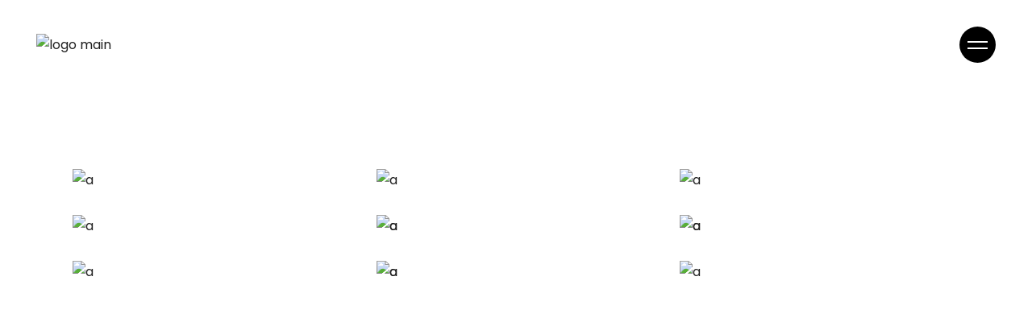

--- FILE ---
content_type: text/html; charset=UTF-8
request_url: https://flaviohugo.es/index.php/portfolio/gallery/
body_size: 13420
content:
<!DOCTYPE html>
<html lang="en-US">
<head>
	<meta charset="UTF-8">
	<meta name="viewport" content="width=device-width, initial-scale=1, user-scalable=yes">
	<link rel="profile" href="https://gmpg.org/xfn/11">

	<title>Gallery &#8211; Flavio Hugo</title>
<meta name='robots' content='max-image-preview:large' />
<link rel='dns-prefetch' href='//fonts.googleapis.com' />
<link rel='dns-prefetch' href='//s.w.org' />
<link rel="alternate" type="application/rss+xml" title="Flavio Hugo &raquo; Feed" href="https://flaviohugo.es/index.php/feed/" />
<link rel="alternate" type="application/rss+xml" title="Flavio Hugo &raquo; Comments Feed" href="https://flaviohugo.es/index.php/comments/feed/" />
		<!-- This site uses the Google Analytics by MonsterInsights plugin v8.1.0 - Using Analytics tracking - https://www.monsterinsights.com/ -->
		<!-- Note: MonsterInsights is not currently configured on this site. The site owner needs to authenticate with Google Analytics in the MonsterInsights settings panel. -->
					<!-- No UA code set -->
				<!-- / Google Analytics by MonsterInsights -->
				<script type="text/javascript">
			window._wpemojiSettings = {"baseUrl":"https:\/\/s.w.org\/images\/core\/emoji\/13.1.0\/72x72\/","ext":".png","svgUrl":"https:\/\/s.w.org\/images\/core\/emoji\/13.1.0\/svg\/","svgExt":".svg","source":{"concatemoji":"https:\/\/flaviohugo.es\/wp-includes\/js\/wp-emoji-release.min.js?ver=5.8.12"}};
			!function(e,a,t){var n,r,o,i=a.createElement("canvas"),p=i.getContext&&i.getContext("2d");function s(e,t){var a=String.fromCharCode;p.clearRect(0,0,i.width,i.height),p.fillText(a.apply(this,e),0,0);e=i.toDataURL();return p.clearRect(0,0,i.width,i.height),p.fillText(a.apply(this,t),0,0),e===i.toDataURL()}function c(e){var t=a.createElement("script");t.src=e,t.defer=t.type="text/javascript",a.getElementsByTagName("head")[0].appendChild(t)}for(o=Array("flag","emoji"),t.supports={everything:!0,everythingExceptFlag:!0},r=0;r<o.length;r++)t.supports[o[r]]=function(e){if(!p||!p.fillText)return!1;switch(p.textBaseline="top",p.font="600 32px Arial",e){case"flag":return s([127987,65039,8205,9895,65039],[127987,65039,8203,9895,65039])?!1:!s([55356,56826,55356,56819],[55356,56826,8203,55356,56819])&&!s([55356,57332,56128,56423,56128,56418,56128,56421,56128,56430,56128,56423,56128,56447],[55356,57332,8203,56128,56423,8203,56128,56418,8203,56128,56421,8203,56128,56430,8203,56128,56423,8203,56128,56447]);case"emoji":return!s([10084,65039,8205,55357,56613],[10084,65039,8203,55357,56613])}return!1}(o[r]),t.supports.everything=t.supports.everything&&t.supports[o[r]],"flag"!==o[r]&&(t.supports.everythingExceptFlag=t.supports.everythingExceptFlag&&t.supports[o[r]]);t.supports.everythingExceptFlag=t.supports.everythingExceptFlag&&!t.supports.flag,t.DOMReady=!1,t.readyCallback=function(){t.DOMReady=!0},t.supports.everything||(n=function(){t.readyCallback()},a.addEventListener?(a.addEventListener("DOMContentLoaded",n,!1),e.addEventListener("load",n,!1)):(e.attachEvent("onload",n),a.attachEvent("onreadystatechange",function(){"complete"===a.readyState&&t.readyCallback()})),(n=t.source||{}).concatemoji?c(n.concatemoji):n.wpemoji&&n.twemoji&&(c(n.twemoji),c(n.wpemoji)))}(window,document,window._wpemojiSettings);
		</script>
		<style type="text/css">
img.wp-smiley,
img.emoji {
	display: inline !important;
	border: none !important;
	box-shadow: none !important;
	height: 1em !important;
	width: 1em !important;
	margin: 0 .07em !important;
	vertical-align: -0.1em !important;
	background: none !important;
	padding: 0 !important;
}
</style>
	<link rel='stylesheet' id='litespeed-cache-dummy-css'  href='https://flaviohugo.es/wp-content/plugins/litespeed-cache/assets/css/litespeed-dummy.css?ver=5.8.12' type='text/css' media='all' />
<link rel='stylesheet' id='sb_instagram_styles-css'  href='https://flaviohugo.es/wp-content/plugins/instagram-feed/css/sbi-styles.min.css?ver=2.9.4' type='text/css' media='all' />
<link rel='stylesheet' id='layerslider-css'  href='https://flaviohugo.es/wp-content/plugins/LayerSlider/assets/static/layerslider/css/layerslider.css?ver=6.11.9' type='text/css' media='all' />
<link rel='stylesheet' id='dripicons-css'  href='https://flaviohugo.es/wp-content/plugins/lekker-core/inc/icons/dripicons/assets/css/dripicons.min.css?ver=5.8.12' type='text/css' media='all' />
<link rel='stylesheet' id='elegant-icons-css'  href='https://flaviohugo.es/wp-content/plugins/lekker-core/inc/icons/elegant-icons/assets/css/elegant-icons.min.css?ver=5.8.12' type='text/css' media='all' />
<link rel='stylesheet' id='font-awesome-css'  href='https://flaviohugo.es/wp-content/plugins/lekker-core/inc/icons/font-awesome/assets/css/all.min.css?ver=5.8.12' type='text/css' media='all' />
<link rel='stylesheet' id='ionicons-css'  href='https://flaviohugo.es/wp-content/plugins/lekker-core/inc/icons/ionicons/assets/css/ionicons.min.css?ver=5.8.12' type='text/css' media='all' />
<link rel='stylesheet' id='linea-icons-css'  href='https://flaviohugo.es/wp-content/plugins/lekker-core/inc/icons/linea-icons/assets/css/linea-icons.min.css?ver=5.8.12' type='text/css' media='all' />
<link rel='stylesheet' id='linear-icons-css'  href='https://flaviohugo.es/wp-content/plugins/lekker-core/inc/icons/linear-icons/assets/css/linear-icons.min.css?ver=5.8.12' type='text/css' media='all' />
<link rel='stylesheet' id='material-icons-css'  href='https://fonts.googleapis.com/icon?family=Material+Icons&#038;ver=5.8.12' type='text/css' media='all' />
<link rel='stylesheet' id='simple-line-icons-css'  href='https://flaviohugo.es/wp-content/plugins/lekker-core/inc/icons/simple-line-icons/assets/css/simple-line-icons.min.css?ver=5.8.12' type='text/css' media='all' />
<link rel='stylesheet' id='wp-block-library-css'  href='https://flaviohugo.es/wp-includes/css/dist/block-library/style.min.css?ver=5.8.12' type='text/css' media='all' />
<link rel='stylesheet' id='wc-blocks-vendors-style-css'  href='https://flaviohugo.es/wp-content/plugins/woocommerce/packages/woocommerce-blocks/build/wc-blocks-vendors-style.css?ver=5.9.1' type='text/css' media='all' />
<link rel='stylesheet' id='wc-blocks-style-css'  href='https://flaviohugo.es/wp-content/plugins/woocommerce/packages/woocommerce-blocks/build/wc-blocks-style.css?ver=5.9.1' type='text/css' media='all' />
<link rel='stylesheet' id='contact-form-7-css'  href='https://flaviohugo.es/wp-content/plugins/contact-form-7/includes/css/styles.css?ver=5.5.1' type='text/css' media='all' />
<link rel='stylesheet' id='ctf_styles-css'  href='https://flaviohugo.es/wp-content/plugins/custom-twitter-feeds/css/ctf-styles.min.css?ver=1.8.3' type='text/css' media='all' />
<style id='woocommerce-inline-inline-css' type='text/css'>
.woocommerce form .form-row .required { visibility: visible; }
</style>
<link rel='stylesheet' id='select2-css'  href='https://flaviohugo.es/wp-content/plugins/woocommerce/assets/css/select2.css?ver=5.8.1' type='text/css' media='all' />
<link rel='stylesheet' id='lekker-core-dashboard-style-css'  href='https://flaviohugo.es/wp-content/plugins/lekker-core/inc/core-dashboard/assets/css/core-dashboard.min.css?ver=5.8.12' type='text/css' media='all' />
<link rel='stylesheet' id='perfect-scrollbar-css'  href='https://flaviohugo.es/wp-content/plugins/lekker-core/assets/plugins/perfect-scrollbar/perfect-scrollbar.css?ver=5.8.12' type='text/css' media='all' />
<link rel='stylesheet' id='swiper-css'  href='https://flaviohugo.es/wp-content/themes/lekker/assets/plugins/swiper/swiper.min.css?ver=5.8.12' type='text/css' media='all' />
<link rel='stylesheet' id='lekker-main-css'  href='https://flaviohugo.es/wp-content/themes/lekker/assets/css/main.min.css?ver=5.8.12' type='text/css' media='all' />
<link rel='stylesheet' id='lekker-core-style-css'  href='https://flaviohugo.es/wp-content/plugins/lekker-core/assets/css/lekker-core.min.css?ver=5.8.12' type='text/css' media='all' />
<link rel='stylesheet' id='magnific-popup-css'  href='https://flaviohugo.es/wp-content/themes/lekker/assets/plugins/magnific-popup/magnific-popup.css?ver=5.8.12' type='text/css' media='all' />
<link rel='stylesheet' id='lekker-google-fonts-css'  href='https://fonts.googleapis.com/css?family=Poppins%3A300%2C400%2C500%2C600%2C700&#038;subset=latin-ext&#038;ver=1.0.0' type='text/css' media='all' />
<link rel='stylesheet' id='lekker-style-css'  href='https://flaviohugo.es/wp-content/themes/lekker/style.css?ver=5.8.12' type='text/css' media='all' />
<style id='lekker-style-inline-css' type='text/css'>
#qodef-page-inner { padding: 100px 0px;}@media only screen and (max-width: 1024px) { #qodef-page-inner { padding: 100px 0px;}}#qodef-side-area { background-color: #1f1f1f;}.qodef-page-title { background-color: #f7f7f7;}
</style>
<link rel='stylesheet' id='lekker-core-elementor-css'  href='https://flaviohugo.es/wp-content/plugins/lekker-core/inc/plugins/elementor/assets/css/elementor.min.css?ver=5.8.12' type='text/css' media='all' />
<link rel='stylesheet' id='elementor-icons-css'  href='https://flaviohugo.es/wp-content/plugins/elementor/assets/lib/eicons/css/elementor-icons.min.css?ver=5.13.0' type='text/css' media='all' />
<link rel='stylesheet' id='elementor-frontend-css'  href='https://flaviohugo.es/wp-content/plugins/elementor/assets/css/frontend.min.css?ver=3.4.6' type='text/css' media='all' />
<style id='elementor-frontend-inline-css' type='text/css'>
@font-face{font-family:eicons;src:url(https://flaviohugo.es/wp-content/plugins/elementor/assets/lib/eicons/fonts/eicons.eot?5.10.0);src:url(https://flaviohugo.es/wp-content/plugins/elementor/assets/lib/eicons/fonts/eicons.eot?5.10.0#iefix) format("embedded-opentype"),url(https://flaviohugo.es/wp-content/plugins/elementor/assets/lib/eicons/fonts/eicons.woff2?5.10.0) format("woff2"),url(https://flaviohugo.es/wp-content/plugins/elementor/assets/lib/eicons/fonts/eicons.woff?5.10.0) format("woff"),url(https://flaviohugo.es/wp-content/plugins/elementor/assets/lib/eicons/fonts/eicons.ttf?5.10.0) format("truetype"),url(https://flaviohugo.es/wp-content/plugins/elementor/assets/lib/eicons/fonts/eicons.svg?5.10.0#eicon) format("svg");font-weight:400;font-style:normal}
.elementor-kit-7{--e-global-color-primary:#6EC1E4;--e-global-color-secondary:#54595F;--e-global-color-text:#7A7A7A;--e-global-color-accent:#61CE70;--e-global-typography-primary-font-family:"Roboto";--e-global-typography-primary-font-weight:600;--e-global-typography-secondary-font-family:"Roboto Slab";--e-global-typography-secondary-font-weight:400;--e-global-typography-text-font-family:"Roboto";--e-global-typography-text-font-weight:400;--e-global-typography-accent-font-family:"Roboto";--e-global-typography-accent-font-weight:500;}.elementor-section.elementor-section-boxed > .elementor-container{max-width:1140px;}.elementor-widget:not(:last-child){margin-bottom:20px;}{}h1.entry-title{display:var(--page-title-display);}@media(max-width:1024px){.elementor-section.elementor-section-boxed > .elementor-container{max-width:1024px;}}@media(max-width:767px){.elementor-section.elementor-section-boxed > .elementor-container{max-width:767px;}}
.elementor-widget-heading .elementor-heading-title{color:var( --e-global-color-primary );font-family:var( --e-global-typography-primary-font-family ), Sans-serif;font-weight:var( --e-global-typography-primary-font-weight );}.elementor-widget-image .widget-image-caption{color:var( --e-global-color-text );font-family:var( --e-global-typography-text-font-family ), Sans-serif;font-weight:var( --e-global-typography-text-font-weight );}.elementor-widget-text-editor{color:var( --e-global-color-text );font-family:var( --e-global-typography-text-font-family ), Sans-serif;font-weight:var( --e-global-typography-text-font-weight );}.elementor-widget-text-editor.elementor-drop-cap-view-stacked .elementor-drop-cap{background-color:var( --e-global-color-primary );}.elementor-widget-text-editor.elementor-drop-cap-view-framed .elementor-drop-cap, .elementor-widget-text-editor.elementor-drop-cap-view-default .elementor-drop-cap{color:var( --e-global-color-primary );border-color:var( --e-global-color-primary );}.elementor-widget-button .elementor-button{font-family:var( --e-global-typography-accent-font-family ), Sans-serif;font-weight:var( --e-global-typography-accent-font-weight );background-color:var( --e-global-color-accent );}.elementor-widget-divider{--divider-color:var( --e-global-color-secondary );}.elementor-widget-divider .elementor-divider__text{color:var( --e-global-color-secondary );font-family:var( --e-global-typography-secondary-font-family ), Sans-serif;font-weight:var( --e-global-typography-secondary-font-weight );}.elementor-widget-divider.elementor-view-stacked .elementor-icon{background-color:var( --e-global-color-secondary );}.elementor-widget-divider.elementor-view-framed .elementor-icon, .elementor-widget-divider.elementor-view-default .elementor-icon{color:var( --e-global-color-secondary );border-color:var( --e-global-color-secondary );}.elementor-widget-divider.elementor-view-framed .elementor-icon, .elementor-widget-divider.elementor-view-default .elementor-icon svg{fill:var( --e-global-color-secondary );}.elementor-widget-image-box .elementor-image-box-title{color:var( --e-global-color-primary );font-family:var( --e-global-typography-primary-font-family ), Sans-serif;font-weight:var( --e-global-typography-primary-font-weight );}.elementor-widget-image-box .elementor-image-box-description{color:var( --e-global-color-text );font-family:var( --e-global-typography-text-font-family ), Sans-serif;font-weight:var( --e-global-typography-text-font-weight );}.elementor-widget-icon.elementor-view-stacked .elementor-icon{background-color:var( --e-global-color-primary );}.elementor-widget-icon.elementor-view-framed .elementor-icon, .elementor-widget-icon.elementor-view-default .elementor-icon{color:var( --e-global-color-primary );border-color:var( --e-global-color-primary );}.elementor-widget-icon.elementor-view-framed .elementor-icon, .elementor-widget-icon.elementor-view-default .elementor-icon svg{fill:var( --e-global-color-primary );}.elementor-widget-icon-box.elementor-view-stacked .elementor-icon{background-color:var( --e-global-color-primary );}.elementor-widget-icon-box.elementor-view-framed .elementor-icon, .elementor-widget-icon-box.elementor-view-default .elementor-icon{fill:var( --e-global-color-primary );color:var( --e-global-color-primary );border-color:var( --e-global-color-primary );}.elementor-widget-icon-box .elementor-icon-box-title{color:var( --e-global-color-primary );}.elementor-widget-icon-box .elementor-icon-box-title, .elementor-widget-icon-box .elementor-icon-box-title a{font-family:var( --e-global-typography-primary-font-family ), Sans-serif;font-weight:var( --e-global-typography-primary-font-weight );}.elementor-widget-icon-box .elementor-icon-box-description{color:var( --e-global-color-text );font-family:var( --e-global-typography-text-font-family ), Sans-serif;font-weight:var( --e-global-typography-text-font-weight );}.elementor-widget-star-rating .elementor-star-rating__title{color:var( --e-global-color-text );font-family:var( --e-global-typography-text-font-family ), Sans-serif;font-weight:var( --e-global-typography-text-font-weight );}.elementor-widget-image-gallery .gallery-item .gallery-caption{font-family:var( --e-global-typography-accent-font-family ), Sans-serif;font-weight:var( --e-global-typography-accent-font-weight );}.elementor-widget-icon-list .elementor-icon-list-item:not(:last-child):after{border-color:var( --e-global-color-text );}.elementor-widget-icon-list .elementor-icon-list-icon i{color:var( --e-global-color-primary );}.elementor-widget-icon-list .elementor-icon-list-icon svg{fill:var( --e-global-color-primary );}.elementor-widget-icon-list .elementor-icon-list-text{color:var( --e-global-color-secondary );}.elementor-widget-icon-list .elementor-icon-list-item > .elementor-icon-list-text, .elementor-widget-icon-list .elementor-icon-list-item > a{font-family:var( --e-global-typography-text-font-family ), Sans-serif;font-weight:var( --e-global-typography-text-font-weight );}.elementor-widget-counter .elementor-counter-number-wrapper{color:var( --e-global-color-primary );font-family:var( --e-global-typography-primary-font-family ), Sans-serif;font-weight:var( --e-global-typography-primary-font-weight );}.elementor-widget-counter .elementor-counter-title{color:var( --e-global-color-secondary );font-family:var( --e-global-typography-secondary-font-family ), Sans-serif;font-weight:var( --e-global-typography-secondary-font-weight );}.elementor-widget-progress .elementor-progress-wrapper .elementor-progress-bar{background-color:var( --e-global-color-primary );}.elementor-widget-progress .elementor-title{color:var( --e-global-color-primary );font-family:var( --e-global-typography-text-font-family ), Sans-serif;font-weight:var( --e-global-typography-text-font-weight );}.elementor-widget-testimonial .elementor-testimonial-content{color:var( --e-global-color-text );font-family:var( --e-global-typography-text-font-family ), Sans-serif;font-weight:var( --e-global-typography-text-font-weight );}.elementor-widget-testimonial .elementor-testimonial-name{color:var( --e-global-color-primary );font-family:var( --e-global-typography-primary-font-family ), Sans-serif;font-weight:var( --e-global-typography-primary-font-weight );}.elementor-widget-testimonial .elementor-testimonial-job{color:var( --e-global-color-secondary );font-family:var( --e-global-typography-secondary-font-family ), Sans-serif;font-weight:var( --e-global-typography-secondary-font-weight );}.elementor-widget-tabs .elementor-tab-title, .elementor-widget-tabs .elementor-tab-title a{color:var( --e-global-color-primary );}.elementor-widget-tabs .elementor-tab-title.elementor-active,
					 .elementor-widget-tabs .elementor-tab-title.elementor-active a{color:var( --e-global-color-accent );}.elementor-widget-tabs .elementor-tab-title{font-family:var( --e-global-typography-primary-font-family ), Sans-serif;font-weight:var( --e-global-typography-primary-font-weight );}.elementor-widget-tabs .elementor-tab-content{color:var( --e-global-color-text );font-family:var( --e-global-typography-text-font-family ), Sans-serif;font-weight:var( --e-global-typography-text-font-weight );}.elementor-widget-accordion .elementor-accordion-icon, .elementor-widget-accordion .elementor-accordion-title{color:var( --e-global-color-primary );}.elementor-widget-accordion .elementor-accordion-icon svg{fill:var( --e-global-color-primary );}.elementor-widget-accordion .elementor-active .elementor-accordion-icon, .elementor-widget-accordion .elementor-active .elementor-accordion-title{color:var( --e-global-color-accent );}.elementor-widget-accordion .elementor-active .elementor-accordion-icon svg{fill:var( --e-global-color-accent );}.elementor-widget-accordion .elementor-accordion-title{font-family:var( --e-global-typography-primary-font-family ), Sans-serif;font-weight:var( --e-global-typography-primary-font-weight );}.elementor-widget-accordion .elementor-tab-content{color:var( --e-global-color-text );font-family:var( --e-global-typography-text-font-family ), Sans-serif;font-weight:var( --e-global-typography-text-font-weight );}.elementor-widget-toggle .elementor-toggle-title, .elementor-widget-toggle .elementor-toggle-icon{color:var( --e-global-color-primary );}.elementor-widget-toggle .elementor-toggle-icon svg{fill:var( --e-global-color-primary );}.elementor-widget-toggle .elementor-tab-title.elementor-active a, .elementor-widget-toggle .elementor-tab-title.elementor-active .elementor-toggle-icon{color:var( --e-global-color-accent );}.elementor-widget-toggle .elementor-toggle-title{font-family:var( --e-global-typography-primary-font-family ), Sans-serif;font-weight:var( --e-global-typography-primary-font-weight );}.elementor-widget-toggle .elementor-tab-content{color:var( --e-global-color-text );font-family:var( --e-global-typography-text-font-family ), Sans-serif;font-weight:var( --e-global-typography-text-font-weight );}.elementor-widget-alert .elementor-alert-title{font-family:var( --e-global-typography-primary-font-family ), Sans-serif;font-weight:var( --e-global-typography-primary-font-weight );}.elementor-widget-alert .elementor-alert-description{font-family:var( --e-global-typography-text-font-family ), Sans-serif;font-weight:var( --e-global-typography-text-font-weight );}.elementor-widget-text-path{font-family:var( --e-global-typography-text-font-family ), Sans-serif;font-weight:var( --e-global-typography-text-font-weight );}
.elementor-2523 .elementor-element.elementor-element-0318a02 > .elementor-element-populated{padding:0px 0px 0px 0px;}
</style>
<link rel='stylesheet' id='font-awesome-5-all-css'  href='https://flaviohugo.es/wp-content/plugins/elementor/assets/lib/font-awesome/css/all.min.css?ver=3.4.6' type='text/css' media='all' />
<link rel='stylesheet' id='font-awesome-4-shim-css'  href='https://flaviohugo.es/wp-content/plugins/elementor/assets/lib/font-awesome/css/v4-shims.min.css?ver=3.4.6' type='text/css' media='all' />
<link rel='stylesheet' id='vcv:assets:front:style-css'  href='https://flaviohugo.es/wp-content/plugins/visualcomposer/public/dist/front.bundle.css?ver=40.0' type='text/css' media='all' />
<link rel='stylesheet' id='google-fonts-1-css'  href='https://fonts.googleapis.com/css?family=Roboto%3A100%2C100italic%2C200%2C200italic%2C300%2C300italic%2C400%2C400italic%2C500%2C500italic%2C600%2C600italic%2C700%2C700italic%2C800%2C800italic%2C900%2C900italic%7CRoboto+Slab%3A100%2C100italic%2C200%2C200italic%2C300%2C300italic%2C400%2C400italic%2C500%2C500italic%2C600%2C600italic%2C700%2C700italic%2C800%2C800italic%2C900%2C900italic&#038;display=auto&#038;ver=5.8.12' type='text/css' media='all' />
<script type='text/javascript' src='https://flaviohugo.es/wp-includes/js/jquery/jquery.min.js?ver=3.6.0' id='jquery-core-js'></script>
<script type='text/javascript' src='https://flaviohugo.es/wp-includes/js/jquery/jquery-migrate.min.js?ver=3.3.2' id='jquery-migrate-js'></script>
<script type='text/javascript' id='layerslider-utils-js-extra'>
/* <![CDATA[ */
var LS_Meta = {"v":"6.11.9","fixGSAP":"1"};
/* ]]> */
</script>
<script type='text/javascript' src='https://flaviohugo.es/wp-content/plugins/LayerSlider/assets/static/layerslider/js/layerslider.utils.js?ver=6.11.9' id='layerslider-utils-js'></script>
<script type='text/javascript' src='https://flaviohugo.es/wp-content/plugins/LayerSlider/assets/static/layerslider/js/layerslider.kreaturamedia.jquery.js?ver=6.11.9' id='layerslider-js'></script>
<script type='text/javascript' src='https://flaviohugo.es/wp-content/plugins/LayerSlider/assets/static/layerslider/js/layerslider.transitions.js?ver=6.11.9' id='layerslider-transitions-js'></script>
<script type='text/javascript' src='https://flaviohugo.es/wp-content/plugins/elementor/assets/lib/font-awesome/js/v4-shims.min.js?ver=3.4.6' id='font-awesome-4-shim-js'></script>
<meta name="generator" content="Powered by LayerSlider 6.11.9 - Multi-Purpose, Responsive, Parallax, Mobile-Friendly Slider Plugin for WordPress." />
<!-- LayerSlider updates and docs at: https://layerslider.kreaturamedia.com -->
<link rel="https://api.w.org/" href="https://flaviohugo.es/index.php/wp-json/" /><link rel="alternate" type="application/json" href="https://flaviohugo.es/index.php/wp-json/wp/v2/pages/2523" /><link rel="EditURI" type="application/rsd+xml" title="RSD" href="https://flaviohugo.es/xmlrpc.php?rsd" />
<link rel="wlwmanifest" type="application/wlwmanifest+xml" href="https://flaviohugo.es/wp-includes/wlwmanifest.xml" /> 
<meta name="generator" content="WordPress 5.8.12" />
<meta name="generator" content="WooCommerce 5.8.1" />
<link rel="canonical" href="https://flaviohugo.es/index.php/portfolio/gallery/" />
<link rel='shortlink' href='https://flaviohugo.es/?p=2523' />
<link rel="alternate" type="application/json+oembed" href="https://flaviohugo.es/index.php/wp-json/oembed/1.0/embed?url=https%3A%2F%2Fflaviohugo.es%2Findex.php%2Fportfolio%2Fgallery%2F" />
<link rel="alternate" type="text/xml+oembed" href="https://flaviohugo.es/index.php/wp-json/oembed/1.0/embed?url=https%3A%2F%2Fflaviohugo.es%2Findex.php%2Fportfolio%2Fgallery%2F&#038;format=xml" />
<noscript><style>.vce-row-container .vcv-lozad {display: none}</style></noscript><meta name="generator" content="Powered by Visual Composer Website Builder - fast and easy-to-use drag and drop visual editor for WordPress."/>	<noscript><style>.woocommerce-product-gallery{ opacity: 1 !important; }</style></noscript>
	<meta name="generator" content="Powered by Slider Revolution 6.6.8 - responsive, Mobile-Friendly Slider Plugin for WordPress with comfortable drag and drop interface." />
<link rel="icon" href="https://flaviohugo.es/wp-content/uploads/2023/11/cropped-cropped-logo-negativo-32x32.png" sizes="32x32" />
<link rel="icon" href="https://flaviohugo.es/wp-content/uploads/2023/11/cropped-cropped-logo-negativo-192x192.png" sizes="192x192" />
<link rel="apple-touch-icon" href="https://flaviohugo.es/wp-content/uploads/2023/11/cropped-cropped-logo-negativo-180x180.png" />
<meta name="msapplication-TileImage" content="https://flaviohugo.es/wp-content/uploads/2023/11/cropped-cropped-logo-negativo-270x270.png" />
<script>function setREVStartSize(e){
			//window.requestAnimationFrame(function() {
				window.RSIW = window.RSIW===undefined ? window.innerWidth : window.RSIW;
				window.RSIH = window.RSIH===undefined ? window.innerHeight : window.RSIH;
				try {
					var pw = document.getElementById(e.c).parentNode.offsetWidth,
						newh;
					pw = pw===0 || isNaN(pw) || (e.l=="fullwidth" || e.layout=="fullwidth") ? window.RSIW : pw;
					e.tabw = e.tabw===undefined ? 0 : parseInt(e.tabw);
					e.thumbw = e.thumbw===undefined ? 0 : parseInt(e.thumbw);
					e.tabh = e.tabh===undefined ? 0 : parseInt(e.tabh);
					e.thumbh = e.thumbh===undefined ? 0 : parseInt(e.thumbh);
					e.tabhide = e.tabhide===undefined ? 0 : parseInt(e.tabhide);
					e.thumbhide = e.thumbhide===undefined ? 0 : parseInt(e.thumbhide);
					e.mh = e.mh===undefined || e.mh=="" || e.mh==="auto" ? 0 : parseInt(e.mh,0);
					if(e.layout==="fullscreen" || e.l==="fullscreen")
						newh = Math.max(e.mh,window.RSIH);
					else{
						e.gw = Array.isArray(e.gw) ? e.gw : [e.gw];
						for (var i in e.rl) if (e.gw[i]===undefined || e.gw[i]===0) e.gw[i] = e.gw[i-1];
						e.gh = e.el===undefined || e.el==="" || (Array.isArray(e.el) && e.el.length==0)? e.gh : e.el;
						e.gh = Array.isArray(e.gh) ? e.gh : [e.gh];
						for (var i in e.rl) if (e.gh[i]===undefined || e.gh[i]===0) e.gh[i] = e.gh[i-1];
											
						var nl = new Array(e.rl.length),
							ix = 0,
							sl;
						e.tabw = e.tabhide>=pw ? 0 : e.tabw;
						e.thumbw = e.thumbhide>=pw ? 0 : e.thumbw;
						e.tabh = e.tabhide>=pw ? 0 : e.tabh;
						e.thumbh = e.thumbhide>=pw ? 0 : e.thumbh;
						for (var i in e.rl) nl[i] = e.rl[i]<window.RSIW ? 0 : e.rl[i];
						sl = nl[0];
						for (var i in nl) if (sl>nl[i] && nl[i]>0) { sl = nl[i]; ix=i;}
						var m = pw>(e.gw[ix]+e.tabw+e.thumbw) ? 1 : (pw-(e.tabw+e.thumbw)) / (e.gw[ix]);
						newh =  (e.gh[ix] * m) + (e.tabh + e.thumbh);
					}
					var el = document.getElementById(e.c);
					if (el!==null && el) el.style.height = newh+"px";
					el = document.getElementById(e.c+"_wrapper");
					if (el!==null && el) {
						el.style.height = newh+"px";
						el.style.display = "block";
					}
				} catch(e){
					console.log("Failure at Presize of Slider:" + e)
				}
			//});
		  };</script>
		<style type="text/css" id="wp-custom-css">
			/* Ocultar el encabezado */
header {
    display: none;
}		</style>
		</head>
<body class="page-template page-template-page-full-width page-template-page-full-width-php page page-id-2523 page-child parent-pageid-2465 wp-custom-logo theme-lekker qode-framework-1.1.3 vcwb woocommerce-no-js qodef-back-to-top--enabled  qodef-content-grid-1300 qodef-header--standard qodef-header-appearance--none qodef-mobile-header--standard qodef-drop-down-second--full-width qodef-drop-down-second--animate-height lekker-core-1.0.1 lekker-1.1 qodef-header-standard--right qodef-search--covers-header elementor-default elementor-kit-7 elementor-page elementor-page-2523" itemscope itemtype="https://schema.org/WebPage">
		<div id="qodef-page-wrapper" class="">
		<header id="qodef-page-header">
		<div id="qodef-page-header-inner" >
		<a itemprop="url" class="qodef-header-logo-link qodef-height--set" href="https://flaviohugo.es/" style="height:200px" rel="home">
	<img width="512" height="512" src="https://flaviohugo.es/wp-content/uploads/2023/11/cropped-cropped-logo-negativo.png" class="qodef-header-logo-image qodef--main" alt="logo main" loading="lazy" />	<img width="512" height="512" src="https://flaviohugo.es/wp-content/uploads/2023/11/cropped-cropped-logo-negativo.png" class="qodef-header-logo-image qodef--dark" alt="logo dark" loading="lazy" />	<img width="400" height="400" src="https://flaviohugo.es/wp-content/uploads/2023/11/logo-negativo2.png" class="qodef-header-logo-image qodef--light" alt="logo light" loading="lazy" /></a>	<nav class="qodef-header-navigation" role="navigation" aria-label="Top Menu">
			</nav>
	<div class="qodef-widget-holder">
		<div id="lekker_core_side_area_opener-2" class="widget widget_lekker_core_side_area_opener qodef-header-widget-area-one" data-area="header-widget-one"><a href="javascript:void(0)"  class="qodef-opener-icon qodef-m qodef-source--predefined qodef-side-area-opener" style="color: #1f1f1f;;margin: 0 0 0 13px" >
	<span class="qodef-m-icon qodef--open">
		<span class="qodef-m-lines"><span class="qodef-m-line qodef--1"></span><span class="qodef-m-line qodef--2"></span></span>	</span>
		</a></div>	</div>
	</div>
	</header><header id="qodef-page-mobile-header">
		<div id="qodef-page-mobile-header-inner">
		<div class="qodef-page-mobile-header-logo-opener">
    <a itemprop="url" class="qodef-mobile-header-logo-link" href="https://flaviohugo.es/" style="height:200px" rel="home">
	<img width="512" height="512" src="https://flaviohugo.es/wp-content/uploads/2023/11/cropped-cropped-logo-negativo.png" class="qodef-header-logo-image qodef--main" alt="logo main" loading="lazy" />	<img width="400" height="400" src="https://flaviohugo.es/wp-content/uploads/2023/11/logo-negativo2.png" class="qodef-header-logo-image qodef--dark" alt="logo dark" loading="lazy" /><img width="400" height="400" src="https://flaviohugo.es/wp-content/uploads/2023/11/logo-negativo2.png" class="qodef-header-logo-image qodef--light" alt="logo light" loading="lazy" /></a><a class="qodef-mobile-header-opener" href="#">
	<span class="qodef-m-lines">
		<span class="qodef-m-line qodef--1"></span>
		<span class="qodef-m-line qodef--2"></span>
	</span>
</a></div>
	<nav class="qodef-mobile-header-navigation" role="navigation" aria-label="Mobile Menu">
			</nav>
	</div>
	</header>		<div id="qodef-page-outer">
						<div id="qodef-page-inner" class="qodef-content-full-width"><main id="qodef-page-content" class="qodef-grid qodef-layout--template ">
	<div class="qodef-grid-inner clear">
		<div class="qodef-grid-item qodef-page-content-section qodef-col--12">
			<div data-elementor-type="wp-page" data-elementor-id="2523" class="elementor elementor-2523" data-elementor-settings="[]">
							<div class="elementor-section-wrap">
							<section class="elementor-section elementor-top-section elementor-element elementor-element-1970269 elementor-section-full_width qodef-elementor-content-grid elementor-section-height-default elementor-section-height-default" data-id="1970269" data-element_type="section">
						<div class="elementor-container elementor-column-gap-default">
					<div class="elementor-column elementor-col-100 elementor-top-column elementor-element elementor-element-0318a02" data-id="0318a02" data-element_type="column">
			<div class="elementor-widget-wrap elementor-element-populated">
								<div class="elementor-element elementor-element-91db233 elementor-widget elementor-widget-lekker_core_portfolio_list" data-id="91db233" data-element_type="widget" data-widget_type="lekker_core_portfolio_list.default">
				<div class="elementor-widget-container">
			<div class="qodef-shortcode qodef-m  qodef-portfolio-list qodef-item-layout--image-only  qodef-predefined-filter--no qodef-grid qodef-layout--columns  qodef-gutter--normal qodef-col-num--3   qodef-item-layout--image-only qodef--no-bottom-space qodef-pagination--off qodef-responsive--predefined" data-options="{&quot;plugin&quot;:&quot;lekker_core&quot;,&quot;module&quot;:&quot;post-types\/portfolio\/shortcodes&quot;,&quot;shortcode&quot;:&quot;portfolio-list&quot;,&quot;post_type&quot;:&quot;portfolio-item&quot;,&quot;next_page&quot;:&quot;2&quot;,&quot;max_pages_num&quot;:5,&quot;predefined_filter&quot;:&quot;no&quot;,&quot;behavior&quot;:&quot;columns&quot;,&quot;images_proportion&quot;:&quot;full&quot;,&quot;columns&quot;:&quot;3&quot;,&quot;columns_responsive&quot;:&quot;predefined&quot;,&quot;columns_1440&quot;:&quot;3&quot;,&quot;columns_1366&quot;:&quot;3&quot;,&quot;columns_1024&quot;:&quot;3&quot;,&quot;columns_768&quot;:&quot;3&quot;,&quot;columns_680&quot;:&quot;3&quot;,&quot;columns_480&quot;:&quot;3&quot;,&quot;space&quot;:&quot;normal&quot;,&quot;posts_per_page&quot;:&quot;9&quot;,&quot;orderby&quot;:&quot;date&quot;,&quot;order&quot;:&quot;ASC&quot;,&quot;additional_params&quot;:&quot;tax&quot;,&quot;tax&quot;:&quot;portfolio-category&quot;,&quot;tax_slug&quot;:&quot;vertical&quot;,&quot;layout&quot;:&quot;image-only&quot;,&quot;hover_animation_info-follow&quot;:&quot;follow&quot;,&quot;hover_animation_info-on-hover&quot;:&quot;direction-aware&quot;,&quot;title_tag&quot;:&quot;h4&quot;,&quot;custom_padding&quot;:&quot;yes&quot;,&quot;pagination_type&quot;:&quot;no-pagination&quot;,&quot;object_class_name&quot;:&quot;LekkerCorePortfolioListShortcode&quot;,&quot;taxonomy_filter&quot;:&quot;portfolio-category&quot;,&quot;additional_query_args&quot;:{&quot;tax_query&quot;:[{&quot;taxonomy&quot;:&quot;portfolio-category&quot;,&quot;field&quot;:&quot;slug&quot;,&quot;terms&quot;:&quot;vertical&quot;}]},&quot;space_value&quot;:15}">
		<div class="qodef-grid-inner clear">
		<article class="qodef-e qodef-grid-item qodef-item--full  post-1323 portfolio-item type-portfolio-item status-publish has-post-thumbnail hentry portfolio-category-vertical portfolio-tag-art portfolio-tag-illustration">
	<div class="qodef-e-inner" style="padding: ">
		<div class="qodef-e-image">
				<div class="qodef-e-media-image">
		<a itemprop="url" href="https://flaviohugo.es/index.php/portfolio-item/fronted-process/">
			<img width="600" height="600" src="https://flaviohugo.es/wp-content/uploads/2020/04/h6-port-img-1.jpg" class="attachment-full size-full wp-post-image" alt="a" loading="lazy" srcset="https://flaviohugo.es/wp-content/uploads/2020/04/h6-port-img-1.jpg 600w, https://flaviohugo.es/wp-content/uploads/2020/04/h6-port-img-1-300x300.jpg 300w, https://flaviohugo.es/wp-content/uploads/2020/04/h6-port-img-1-100x100.jpg 100w, https://flaviohugo.es/wp-content/uploads/2020/04/h6-port-img-1-150x150.jpg 150w" sizes="(max-width: 600px) 100vw, 600px" />			
							<div class="qodef-e-media-image-hover">
					<img width="600" height="600" src="https://flaviohugo.es/wp-content/uploads/2020/04/h6-port-img-1-hover.jpg" class="attachment-full size-full" alt="" loading="lazy" srcset="https://flaviohugo.es/wp-content/uploads/2020/04/h6-port-img-1-hover.jpg 600w, https://flaviohugo.es/wp-content/uploads/2020/04/h6-port-img-1-hover-300x300.jpg 300w, https://flaviohugo.es/wp-content/uploads/2020/04/h6-port-img-1-hover-100x100.jpg 100w, https://flaviohugo.es/wp-content/uploads/2020/04/h6-port-img-1-hover-150x150.jpg 150w" sizes="(max-width: 600px) 100vw, 600px" />				</div>
					</a>
	</div>
		</div>
	</div>
</article><article class="qodef-e qodef-grid-item qodef-item--full  post-1325 portfolio-item type-portfolio-item status-publish has-post-thumbnail hentry portfolio-category-vertical portfolio-tag-art portfolio-tag-illustration">
	<div class="qodef-e-inner" style="padding: ">
		<div class="qodef-e-image">
				<div class="qodef-e-media-image">
		<a itemprop="url" href="https://flaviohugo.es/index.php/portfolio-item/business-case/">
			<img width="600" height="600" src="https://flaviohugo.es/wp-content/uploads/2020/04/h6-port-img-2.jpg" class="attachment-full size-full wp-post-image" alt="a" loading="lazy" srcset="https://flaviohugo.es/wp-content/uploads/2020/04/h6-port-img-2.jpg 600w, https://flaviohugo.es/wp-content/uploads/2020/04/h6-port-img-2-300x300.jpg 300w, https://flaviohugo.es/wp-content/uploads/2020/04/h6-port-img-2-100x100.jpg 100w, https://flaviohugo.es/wp-content/uploads/2020/04/h6-port-img-2-150x150.jpg 150w" sizes="(max-width: 600px) 100vw, 600px" />			
							<div class="qodef-e-media-image-hover">
					<img width="600" height="600" src="https://flaviohugo.es/wp-content/uploads/2020/04/h6-port-img-2-hover.jpg" class="attachment-full size-full" alt="" loading="lazy" srcset="https://flaviohugo.es/wp-content/uploads/2020/04/h6-port-img-2-hover.jpg 600w, https://flaviohugo.es/wp-content/uploads/2020/04/h6-port-img-2-hover-300x300.jpg 300w, https://flaviohugo.es/wp-content/uploads/2020/04/h6-port-img-2-hover-100x100.jpg 100w, https://flaviohugo.es/wp-content/uploads/2020/04/h6-port-img-2-hover-150x150.jpg 150w" sizes="(max-width: 600px) 100vw, 600px" />				</div>
					</a>
	</div>
		</div>
	</div>
</article><article class="qodef-e qodef-grid-item qodef-item--full  post-1324 portfolio-item type-portfolio-item status-publish has-post-thumbnail hentry portfolio-category-vertical portfolio-tag-art portfolio-tag-illustration">
	<div class="qodef-e-inner" style="padding: ">
		<div class="qodef-e-image">
				<div class="qodef-e-media-image">
		<a itemprop="url" href="https://flaviohugo.es/index.php/portfolio-item/information-design/">
			<img width="600" height="600" src="https://flaviohugo.es/wp-content/uploads/2020/04/h6-port-img-3.jpg" class="attachment-full size-full wp-post-image" alt="a" loading="lazy" srcset="https://flaviohugo.es/wp-content/uploads/2020/04/h6-port-img-3.jpg 600w, https://flaviohugo.es/wp-content/uploads/2020/04/h6-port-img-3-300x300.jpg 300w, https://flaviohugo.es/wp-content/uploads/2020/04/h6-port-img-3-100x100.jpg 100w, https://flaviohugo.es/wp-content/uploads/2020/04/h6-port-img-3-150x150.jpg 150w" sizes="(max-width: 600px) 100vw, 600px" />			
							<div class="qodef-e-media-image-hover">
					<img width="600" height="600" src="https://flaviohugo.es/wp-content/uploads/2020/04/h6-port-img-3-hover.jpg" class="attachment-full size-full" alt="" loading="lazy" srcset="https://flaviohugo.es/wp-content/uploads/2020/04/h6-port-img-3-hover.jpg 600w, https://flaviohugo.es/wp-content/uploads/2020/04/h6-port-img-3-hover-300x300.jpg 300w, https://flaviohugo.es/wp-content/uploads/2020/04/h6-port-img-3-hover-100x100.jpg 100w, https://flaviohugo.es/wp-content/uploads/2020/04/h6-port-img-3-hover-150x150.jpg 150w" sizes="(max-width: 600px) 100vw, 600px" />				</div>
					</a>
	</div>
		</div>
	</div>
</article><article class="qodef-e qodef-grid-item qodef-item--full  post-1384 portfolio-item type-portfolio-item status-publish has-post-thumbnail hentry portfolio-category-vertical portfolio-tag-art portfolio-tag-illustration">
	<div class="qodef-e-inner" style="padding: ">
		<div class="qodef-e-image">
				<div class="qodef-e-media-image">
		<a itemprop="url" href="https://flaviohugo.es/index.php/portfolio-item/usability-engineering/">
			<img width="600" height="600" src="https://flaviohugo.es/wp-content/uploads/2020/04/h6-port-img-4.jpg" class="attachment-full size-full wp-post-image" alt="a" loading="lazy" srcset="https://flaviohugo.es/wp-content/uploads/2020/04/h6-port-img-4.jpg 600w, https://flaviohugo.es/wp-content/uploads/2020/04/h6-port-img-4-300x300.jpg 300w, https://flaviohugo.es/wp-content/uploads/2020/04/h6-port-img-4-100x100.jpg 100w, https://flaviohugo.es/wp-content/uploads/2020/04/h6-port-img-4-150x150.jpg 150w" sizes="(max-width: 600px) 100vw, 600px" />			
							<div class="qodef-e-media-image-hover">
					<img width="600" height="600" src="https://flaviohugo.es/wp-content/uploads/2020/04/h6-port-img-4-hover.jpg" class="attachment-full size-full" alt="" loading="lazy" srcset="https://flaviohugo.es/wp-content/uploads/2020/04/h6-port-img-4-hover.jpg 600w, https://flaviohugo.es/wp-content/uploads/2020/04/h6-port-img-4-hover-300x300.jpg 300w, https://flaviohugo.es/wp-content/uploads/2020/04/h6-port-img-4-hover-100x100.jpg 100w, https://flaviohugo.es/wp-content/uploads/2020/04/h6-port-img-4-hover-150x150.jpg 150w" sizes="(max-width: 600px) 100vw, 600px" />				</div>
					</a>
	</div>
		</div>
	</div>
</article><article class="qodef-e qodef-grid-item qodef-item--full  post-1385 portfolio-item type-portfolio-item status-publish has-post-thumbnail hentry portfolio-category-posters portfolio-category-vertical portfolio-tag-art portfolio-tag-illustration">
	<div class="qodef-e-inner" style="padding: ">
		<div class="qodef-e-image">
				<div class="qodef-e-media-image">
		<a itemprop="url" href="https://flaviohugo.es/index.php/portfolio-item/the-language-of-designs/">
			<img width="600" height="600" src="https://flaviohugo.es/wp-content/uploads/2020/04/h6-port-img-5.jpg" class="attachment-full size-full wp-post-image" alt="a" loading="lazy" srcset="https://flaviohugo.es/wp-content/uploads/2020/04/h6-port-img-5.jpg 600w, https://flaviohugo.es/wp-content/uploads/2020/04/h6-port-img-5-300x300.jpg 300w, https://flaviohugo.es/wp-content/uploads/2020/04/h6-port-img-5-100x100.jpg 100w, https://flaviohugo.es/wp-content/uploads/2020/04/h6-port-img-5-150x150.jpg 150w" sizes="(max-width: 600px) 100vw, 600px" />			
							<div class="qodef-e-media-image-hover">
					<img width="600" height="600" src="https://flaviohugo.es/wp-content/uploads/2020/04/h6-port-img-5-hover.jpg" class="attachment-full size-full" alt="a" loading="lazy" srcset="https://flaviohugo.es/wp-content/uploads/2020/04/h6-port-img-5-hover.jpg 600w, https://flaviohugo.es/wp-content/uploads/2020/04/h6-port-img-5-hover-300x300.jpg 300w, https://flaviohugo.es/wp-content/uploads/2020/04/h6-port-img-5-hover-100x100.jpg 100w, https://flaviohugo.es/wp-content/uploads/2020/04/h6-port-img-5-hover-150x150.jpg 150w" sizes="(max-width: 600px) 100vw, 600px" />				</div>
					</a>
	</div>
		</div>
	</div>
</article><article class="qodef-e qodef-grid-item qodef-item--full  post-1387 portfolio-item type-portfolio-item status-publish has-post-thumbnail hentry portfolio-category-logos portfolio-category-vertical portfolio-tag-art portfolio-tag-illustration">
	<div class="qodef-e-inner" style="padding: ">
		<div class="qodef-e-image">
				<div class="qodef-e-media-image">
		<a itemprop="url" href="https://flaviohugo.es/index.php/portfolio-item/marketing-basics/">
			<img width="600" height="600" src="https://flaviohugo.es/wp-content/uploads/2020/04/h6-port-img-6.jpg" class="attachment-full size-full wp-post-image" alt="a" loading="lazy" srcset="https://flaviohugo.es/wp-content/uploads/2020/04/h6-port-img-6.jpg 600w, https://flaviohugo.es/wp-content/uploads/2020/04/h6-port-img-6-300x300.jpg 300w, https://flaviohugo.es/wp-content/uploads/2020/04/h6-port-img-6-100x100.jpg 100w, https://flaviohugo.es/wp-content/uploads/2020/04/h6-port-img-6-150x150.jpg 150w" sizes="(max-width: 600px) 100vw, 600px" />			
							<div class="qodef-e-media-image-hover">
					<img width="600" height="600" src="https://flaviohugo.es/wp-content/uploads/2020/04/h6-port-img-6-hover.jpg" class="attachment-full size-full" alt="a" loading="lazy" srcset="https://flaviohugo.es/wp-content/uploads/2020/04/h6-port-img-6-hover.jpg 600w, https://flaviohugo.es/wp-content/uploads/2020/04/h6-port-img-6-hover-300x300.jpg 300w, https://flaviohugo.es/wp-content/uploads/2020/04/h6-port-img-6-hover-100x100.jpg 100w, https://flaviohugo.es/wp-content/uploads/2020/04/h6-port-img-6-hover-150x150.jpg 150w" sizes="(max-width: 600px) 100vw, 600px" />				</div>
					</a>
	</div>
		</div>
	</div>
</article><article class="qodef-e qodef-grid-item qodef-item--full  post-1386 portfolio-item type-portfolio-item status-publish has-post-thumbnail hentry portfolio-category-game portfolio-category-vertical portfolio-tag-art portfolio-tag-illustration">
	<div class="qodef-e-inner" style="padding: ">
		<div class="qodef-e-image">
				<div class="qodef-e-media-image">
		<a itemprop="url" href="https://flaviohugo.es/index.php/portfolio-item/inspiring-projects/">
			<img width="600" height="600" src="https://flaviohugo.es/wp-content/uploads/2020/04/h6-port-img-7.jpg" class="attachment-full size-full wp-post-image" alt="a" loading="lazy" srcset="https://flaviohugo.es/wp-content/uploads/2020/04/h6-port-img-7.jpg 600w, https://flaviohugo.es/wp-content/uploads/2020/04/h6-port-img-7-300x300.jpg 300w, https://flaviohugo.es/wp-content/uploads/2020/04/h6-port-img-7-100x100.jpg 100w, https://flaviohugo.es/wp-content/uploads/2020/04/h6-port-img-7-150x150.jpg 150w" sizes="(max-width: 600px) 100vw, 600px" />			
							<div class="qodef-e-media-image-hover">
					<img width="600" height="600" src="https://flaviohugo.es/wp-content/uploads/2020/04/h6-port-img-7-hover.jpg" class="attachment-full size-full" alt="" loading="lazy" srcset="https://flaviohugo.es/wp-content/uploads/2020/04/h6-port-img-7-hover.jpg 600w, https://flaviohugo.es/wp-content/uploads/2020/04/h6-port-img-7-hover-300x300.jpg 300w, https://flaviohugo.es/wp-content/uploads/2020/04/h6-port-img-7-hover-100x100.jpg 100w, https://flaviohugo.es/wp-content/uploads/2020/04/h6-port-img-7-hover-150x150.jpg 150w" sizes="(max-width: 600px) 100vw, 600px" />				</div>
					</a>
	</div>
		</div>
	</div>
</article><article class="qodef-e qodef-grid-item qodef-item--full  post-1388 portfolio-item type-portfolio-item status-publish has-post-thumbnail hentry portfolio-category-posters portfolio-category-vertical portfolio-tag-art portfolio-tag-illustration">
	<div class="qodef-e-inner" style="padding: ">
		<div class="qodef-e-image">
				<div class="qodef-e-media-image">
		<a itemprop="url" href="https://flaviohugo.es/index.php/portfolio-item/smart-system/">
			<img width="600" height="600" src="https://flaviohugo.es/wp-content/uploads/2020/04/h6-port-img-8.jpg" class="attachment-full size-full wp-post-image" alt="a" loading="lazy" srcset="https://flaviohugo.es/wp-content/uploads/2020/04/h6-port-img-8.jpg 600w, https://flaviohugo.es/wp-content/uploads/2020/04/h6-port-img-8-300x300.jpg 300w, https://flaviohugo.es/wp-content/uploads/2020/04/h6-port-img-8-100x100.jpg 100w, https://flaviohugo.es/wp-content/uploads/2020/04/h6-port-img-8-150x150.jpg 150w" sizes="(max-width: 600px) 100vw, 600px" />			
							<div class="qodef-e-media-image-hover">
					<img width="600" height="600" src="https://flaviohugo.es/wp-content/uploads/2020/04/h6-port-img-8-hover.jpg" class="attachment-full size-full" alt="a" loading="lazy" srcset="https://flaviohugo.es/wp-content/uploads/2020/04/h6-port-img-8-hover.jpg 600w, https://flaviohugo.es/wp-content/uploads/2020/04/h6-port-img-8-hover-300x300.jpg 300w, https://flaviohugo.es/wp-content/uploads/2020/04/h6-port-img-8-hover-100x100.jpg 100w, https://flaviohugo.es/wp-content/uploads/2020/04/h6-port-img-8-hover-150x150.jpg 150w" sizes="(max-width: 600px) 100vw, 600px" />				</div>
					</a>
	</div>
		</div>
	</div>
</article><article class="qodef-e qodef-grid-item qodef-item--full  post-1389 portfolio-item type-portfolio-item status-publish has-post-thumbnail hentry portfolio-category-game portfolio-category-vertical portfolio-tag-art portfolio-tag-illustration">
	<div class="qodef-e-inner" style="padding: ">
		<div class="qodef-e-image">
				<div class="qodef-e-media-image">
		<a itemprop="url" href="https://flaviohugo.es/index.php/portfolio-item/sharp-design/">
			<img width="600" height="600" src="https://flaviohugo.es/wp-content/uploads/2020/04/h6-port-img-9.jpg" class="attachment-full size-full wp-post-image" alt="a" loading="lazy" srcset="https://flaviohugo.es/wp-content/uploads/2020/04/h6-port-img-9.jpg 600w, https://flaviohugo.es/wp-content/uploads/2020/04/h6-port-img-9-300x300.jpg 300w, https://flaviohugo.es/wp-content/uploads/2020/04/h6-port-img-9-100x100.jpg 100w, https://flaviohugo.es/wp-content/uploads/2020/04/h6-port-img-9-150x150.jpg 150w" sizes="(max-width: 600px) 100vw, 600px" />			
							<div class="qodef-e-media-image-hover">
					<img width="600" height="600" src="https://flaviohugo.es/wp-content/uploads/2020/04/h6-port-img-9-hover.jpg" class="attachment-full size-full" alt="" loading="lazy" srcset="https://flaviohugo.es/wp-content/uploads/2020/04/h6-port-img-9-hover.jpg 600w, https://flaviohugo.es/wp-content/uploads/2020/04/h6-port-img-9-hover-300x300.jpg 300w, https://flaviohugo.es/wp-content/uploads/2020/04/h6-port-img-9-hover-100x100.jpg 100w, https://flaviohugo.es/wp-content/uploads/2020/04/h6-port-img-9-hover-150x150.jpg 150w" sizes="(max-width: 600px) 100vw, 600px" />				</div>
					</a>
	</div>
		</div>
	</div>
</article>	</div>
	</div>		</div>
				</div>
					</div>
		</div>
							</div>
		</section>
						</div>
					</div>
		</div>	</div>
</main>
			</div><!-- close #qodef-page-inner div from header.php -->
		</div><!-- close #qodef-page-outer div from header.php -->
		<a id="qodef-back-to-top" href="#">
    <span class="qodef-btn-background">
		<span class="qodef-m-nav-lines"></span>
		<span class="qodef-back-to-top-text">
			Back To Top		</span>
    </span>
</a>	<div id="qodef-side-area" >
		<a href="javascript:void(0)" id="qodef-side-area-close" class="qodef-opener-icon qodef-m qodef-source--predefined"  >
	<span class="qodef-m-icon qodef--open">
		<span class="qodef-m-lines"><span class="qodef-m-line qodef--1"></span><span class="qodef-m-line qodef--2"></span></span>	</span>
		</a>		<div id="qodef-side-area-inner">
			<div id="lekker_core_separator-13" class="widget widget_lekker_core_separator" data-area="side-area"><div class="qodef-shortcode qodef-m  qodef-separator clear ">
	<div class="qodef-m-line" style="border-color: rgba(10,10,10,0);margin-top: 11px"></div>
</div></div><div id="media_image-3" class="widget widget_media_image" data-area="side-area"><a href="http://flaviohugo.es"><img width="100" height="100" src="https://flaviohugo.es/wp-content/uploads/2021/10/cropped-logo-flavio-hugo-dark.png" class="image wp-image-5463  attachment-full size-full" alt="" loading="lazy" style="max-width: 100%; height: auto;" /></a></div><div id="text-3" class="widget widget_text" data-area="side-area">			<div class="textwidget"><p>Director de Arte</p>
</div>
		</div><div id="lekker_core_separator-15" class="widget widget_lekker_core_separator" data-area="side-area"><div class="qodef-shortcode qodef-m  qodef-separator clear ">
	<div class="qodef-m-line" style="border-bottom-width: 0px;margin-bottom: -2px"></div>
</div></div><div id="text-4" class="widget widget_text" data-area="side-area"><h5 class="qodef-widget-title">Where to find us</h5>			<div class="textwidget"><p><span style="line-height: 34px;">646646644<br />
flaviohugo36@gmail.com</span></p>
</div>
		</div><div id="lekker_core_separator-14" class="widget widget_lekker_core_separator" data-area="side-area"><div class="qodef-shortcode qodef-m  qodef-separator clear ">
	<div class="qodef-m-line" style="border-style: solid;border-bottom-width: 0px;margin-bottom: -6px"></div>
</div></div><div id="lekker_core_social_icons_group-4" class="widget widget_lekker_core_social_icons_group" data-area="side-area"><h5 class="qodef-widget-title">Social </h5>            <div class="qodef-social-icons-group">
				<span class="qodef-shortcode qodef-m  qodef-icon-holder  qodef-layout--normal" data-hover-color="#d7d7d7" style="margin: 10px 29px 0 1px">
			<a itemprop="url" href="https://www.instagram.com/flaviohugo36/" target="_blank">
            <span class="qodef-icon-elegant-icons social_instagram qodef-icon qodef-e" style="font-size: 14px" ></span>            </a>
	</span>            </div>
		</div>		</div>
	</div>
	</div><!-- close #qodef-page-wrapper div from header.php -->
	
		<script>
			window.RS_MODULES = window.RS_MODULES || {};
			window.RS_MODULES.modules = window.RS_MODULES.modules || {};
			window.RS_MODULES.waiting = window.RS_MODULES.waiting || [];
			window.RS_MODULES.defered = true;
			window.RS_MODULES.moduleWaiting = window.RS_MODULES.moduleWaiting || {};
			window.RS_MODULES.type = 'compiled';
		</script>
		<!-- Instagram Feed JS -->
<script type="text/javascript">
var sbiajaxurl = "https://flaviohugo.es/wp-admin/admin-ajax.php";
</script>
	<script type="text/javascript">
		(function () {
			var c = document.body.className;
			c = c.replace(/woocommerce-no-js/, 'woocommerce-js');
			document.body.className = c;
		})();
	</script>
	<link rel='stylesheet' id='e-animations-css'  href='https://flaviohugo.es/wp-content/plugins/elementor/assets/lib/animations/animations.min.css?ver=3.4.6' type='text/css' media='all' />
<link rel='stylesheet' id='rs-plugin-settings-css'  href='https://flaviohugo.es/wp-content/plugins/revslider/public/assets/css/rs6.css?ver=6.6.8' type='text/css' media='all' />
<style id='rs-plugin-settings-inline-css' type='text/css'>
#rs-demo-id {}
</style>
<script type='text/javascript' src='https://flaviohugo.es/wp-content/plugins/visualcomposer/public/dist/front.bundle.js?ver=40.0' id='vcv:assets:front:script-js'></script>
<script type='text/javascript' src='https://flaviohugo.es/wp-content/plugins/visualcomposer/public/dist/runtime.bundle.js?ver=40.0' id='vcv:assets:runtime:script-js'></script>
<script type='text/javascript' src='https://flaviohugo.es/wp-includes/js/dist/vendor/regenerator-runtime.min.js?ver=0.13.7' id='regenerator-runtime-js'></script>
<script type='text/javascript' src='https://flaviohugo.es/wp-includes/js/dist/vendor/wp-polyfill.min.js?ver=3.15.0' id='wp-polyfill-js'></script>
<script type='text/javascript' id='contact-form-7-js-extra'>
/* <![CDATA[ */
var wpcf7 = {"api":{"root":"https:\/\/flaviohugo.es\/index.php\/wp-json\/","namespace":"contact-form-7\/v1"},"cached":"1"};
/* ]]> */
</script>
<script type='text/javascript' src='https://flaviohugo.es/wp-content/plugins/contact-form-7/includes/js/index.js?ver=5.5.1' id='contact-form-7-js'></script>
<script type='text/javascript' src='https://flaviohugo.es/wp-content/plugins/revslider/public/assets/js/rbtools.min.js?ver=6.6.8' defer async id='tp-tools-js'></script>
<script type='text/javascript' src='https://flaviohugo.es/wp-content/plugins/revslider/public/assets/js/rs6.min.js?ver=6.6.8' defer async id='revmin-js'></script>
<script type='text/javascript' src='https://flaviohugo.es/wp-content/plugins/woocommerce/assets/js/jquery-blockui/jquery.blockUI.min.js?ver=2.7.0-wc.5.8.1' id='jquery-blockui-js'></script>
<script type='text/javascript' id='wc-add-to-cart-js-extra'>
/* <![CDATA[ */
var wc_add_to_cart_params = {"ajax_url":"\/wp-admin\/admin-ajax.php","wc_ajax_url":"\/?wc-ajax=%%endpoint%%","i18n_view_cart":"View cart","cart_url":"https:\/\/flaviohugo.es\/index.php\/cart\/","is_cart":"","cart_redirect_after_add":"no"};
/* ]]> */
</script>
<script type='text/javascript' src='https://flaviohugo.es/wp-content/plugins/woocommerce/assets/js/frontend/add-to-cart.min.js?ver=5.8.1' id='wc-add-to-cart-js'></script>
<script type='text/javascript' src='https://flaviohugo.es/wp-content/plugins/woocommerce/assets/js/js-cookie/js.cookie.min.js?ver=2.1.4-wc.5.8.1' id='js-cookie-js'></script>
<script type='text/javascript' id='woocommerce-js-extra'>
/* <![CDATA[ */
var woocommerce_params = {"ajax_url":"\/wp-admin\/admin-ajax.php","wc_ajax_url":"\/?wc-ajax=%%endpoint%%"};
/* ]]> */
</script>
<script type='text/javascript' src='https://flaviohugo.es/wp-content/plugins/woocommerce/assets/js/frontend/woocommerce.min.js?ver=5.8.1' id='woocommerce-js'></script>
<script type='text/javascript' id='wc-cart-fragments-js-extra'>
/* <![CDATA[ */
var wc_cart_fragments_params = {"ajax_url":"\/wp-admin\/admin-ajax.php","wc_ajax_url":"\/?wc-ajax=%%endpoint%%","cart_hash_key":"wc_cart_hash_f63684066cdfe8e641c0fd9ffaa4e719","fragment_name":"wc_fragments_f63684066cdfe8e641c0fd9ffaa4e719","request_timeout":"5000"};
/* ]]> */
</script>
<script type='text/javascript' src='https://flaviohugo.es/wp-content/plugins/woocommerce/assets/js/frontend/cart-fragments.min.js?ver=5.8.1' id='wc-cart-fragments-js'></script>
<script type='text/javascript' src='https://flaviohugo.es/wp-content/plugins/lekker-core/assets/plugins/perfect-scrollbar/perfect-scrollbar.jquery.min.js?ver=5.8.12' id='perfect-scrollbar-js'></script>
<script type='text/javascript' src='https://flaviohugo.es/wp-includes/js/hoverIntent.min.js?ver=1.10.1' id='hoverIntent-js'></script>
<script type='text/javascript' src='https://flaviohugo.es/wp-includes/js/jquery/ui/core.min.js?ver=1.12.1' id='jquery-ui-core-js'></script>
<script type='text/javascript' src='https://flaviohugo.es/wp-content/plugins/lekker-core/assets/plugins/jquery/jquery.easing.1.3.js?ver=5.8.12' id='jquery-easing-1.3-js'></script>
<script type='text/javascript' src='https://flaviohugo.es/wp-content/plugins/lekker-core/assets/plugins/modernizr/modernizr.js?ver=5.8.12' id='modernizr-js'></script>
<script type='text/javascript' src='https://flaviohugo.es/wp-content/plugins/lekker-core/assets/plugins/tweenmax/tweenmax.min.js?ver=5.8.12' id='tweenmax-js'></script>
<script type='text/javascript' id='lekker-main-min-js-js-extra'>
/* <![CDATA[ */
var qodefGlobal = {"vars":{"adminBarHeight":0,"topAreaHeight":0,"restUrl":"https:\/\/flaviohugo.es\/index.php\/wp-json\/","paginationRestRoute":"lekker\/v1\/get-posts","paginationNonce":"4ecc74ba5f","headerHeight":110,"mobileHeaderHeight":70}};
/* ]]> */
</script>
<script type='text/javascript' src='https://flaviohugo.es/wp-content/themes/lekker/assets/js/main.min.js?ver=5.8.12' id='lekker-main-min-js-js'></script>
<script type='text/javascript' src='https://flaviohugo.es/wp-content/plugins/lekker-core/assets/js/lekker-core.min.js?ver=5.8.12' id='lekker-core-script-js'></script>
<script type='text/javascript' src='https://flaviohugo.es/wp-content/themes/lekker/assets/plugins/waitforimages/jquery.waitforimages.js?ver=5.8.12' id='jquery-waitforimages-js'></script>
<script type='text/javascript' src='https://flaviohugo.es/wp-content/themes/lekker/assets/plugins/appear/jquery.appear.js?ver=5.8.12' id='jquery-appear-js'></script>
<script type='text/javascript' src='https://flaviohugo.es/wp-content/plugins/elementor/assets/lib/swiper/swiper.min.js?ver=5.3.6' id='swiper-js'></script>
<script type='text/javascript' src='https://flaviohugo.es/wp-content/themes/lekker/assets/plugins/magnific-popup/jquery.magnific-popup.min.js?ver=5.8.12' id='jquery-magnific-popup-js'></script>
<script type='text/javascript' src='https://flaviohugo.es/wp-content/plugins/woocommerce/assets/js/select2/select2.full.min.js?ver=4.0.3-wc.5.8.1' id='select2-js'></script>
<script type='text/javascript' src='https://flaviohugo.es/wp-includes/js/wp-embed.min.js?ver=5.8.12' id='wp-embed-js'></script>
<script type='text/javascript' src='https://flaviohugo.es/wp-content/plugins/lekker-core/inc/post-types/portfolio/shortcodes/portfolio-list/variations/info-on-hover/hover-animations/direction-aware/assets/js/plugins/jquery.hoverdir.min.js?ver=1' id='hoverdir-js'></script>
<script type='text/javascript' src='https://flaviohugo.es/wp-content/themes/lekker/inc/masonry/assets/js/plugins/isotope.pkgd.min.js?ver=5.8.12' id='isotope-js'></script>
<script type='text/javascript' src='https://flaviohugo.es/wp-content/themes/lekker/inc/masonry/assets/js/plugins/packery-mode.pkgd.min.js?ver=5.8.12' id='packery-js'></script>
<script type='text/javascript' src='https://flaviohugo.es/wp-content/plugins/elementor/assets/js/webpack.runtime.min.js?ver=3.4.6' id='elementor-webpack-runtime-js'></script>
<script type='text/javascript' src='https://flaviohugo.es/wp-content/plugins/elementor/assets/js/frontend-modules.min.js?ver=3.4.6' id='elementor-frontend-modules-js'></script>
<script type='text/javascript' src='https://flaviohugo.es/wp-content/plugins/elementor/assets/lib/waypoints/waypoints.min.js?ver=4.0.2' id='elementor-waypoints-js'></script>
<script type='text/javascript' src='https://flaviohugo.es/wp-content/plugins/elementor/assets/lib/share-link/share-link.min.js?ver=3.4.6' id='share-link-js'></script>
<script type='text/javascript' src='https://flaviohugo.es/wp-content/plugins/elementor/assets/lib/dialog/dialog.min.js?ver=4.8.1' id='elementor-dialog-js'></script>
<script type='text/javascript' id='elementor-frontend-js-before'>
var elementorFrontendConfig = {"environmentMode":{"edit":false,"wpPreview":false,"isScriptDebug":false},"i18n":{"shareOnFacebook":"Share on Facebook","shareOnTwitter":"Share on Twitter","pinIt":"Pin it","download":"Download","downloadImage":"Download image","fullscreen":"Fullscreen","zoom":"Zoom","share":"Share","playVideo":"Play Video","previous":"Previous","next":"Next","close":"Close"},"is_rtl":false,"breakpoints":{"xs":0,"sm":480,"md":768,"lg":1025,"xl":1440,"xxl":1600},"responsive":{"breakpoints":{"mobile":{"label":"Mobile","value":767,"default_value":767,"direction":"max","is_enabled":true},"mobile_extra":{"label":"Mobile Extra","value":880,"default_value":880,"direction":"max","is_enabled":false},"tablet":{"label":"Tablet","value":1024,"default_value":1024,"direction":"max","is_enabled":true},"tablet_extra":{"label":"Tablet Extra","value":1200,"default_value":1200,"direction":"max","is_enabled":false},"laptop":{"label":"Laptop","value":1366,"default_value":1366,"direction":"max","is_enabled":false},"widescreen":{"label":"Widescreen","value":2400,"default_value":2400,"direction":"min","is_enabled":false}}},"version":"3.4.6","is_static":false,"experimentalFeatures":{"e_dom_optimization":true,"a11y_improvements":true,"e_import_export":true,"additional_custom_breakpoints":true,"landing-pages":true,"elements-color-picker":true,"admin-top-bar":true},"urls":{"assets":"https:\/\/flaviohugo.es\/wp-content\/plugins\/elementor\/assets\/"},"settings":{"page":[],"editorPreferences":[]},"kit":{"active_breakpoints":["viewport_mobile","viewport_tablet"],"global_image_lightbox":"yes","lightbox_enable_counter":"yes","lightbox_enable_fullscreen":"yes","lightbox_enable_zoom":"yes","lightbox_enable_share":"yes","lightbox_title_src":"title","lightbox_description_src":"description"},"post":{"id":2523,"title":"Gallery%20%E2%80%93%20Flavio%20Hugo","excerpt":"","featuredImage":false}};
</script>
<script type='text/javascript' src='https://flaviohugo.es/wp-content/plugins/elementor/assets/js/frontend.min.js?ver=3.4.6' id='elementor-frontend-js'></script>
<script type='text/javascript' id='lekker-core-elementor-js-extra'>
/* <![CDATA[ */
var qodefElementorGlobal = {"vars":{"elementorSectionHandler":[]}};
/* ]]> */
</script>
<script type='text/javascript' src='https://flaviohugo.es/wp-content/plugins/lekker-core/inc/plugins/elementor/assets/js/elementor.js?ver=5.8.12' id='lekker-core-elementor-js'></script>
<script type='text/javascript' src='https://flaviohugo.es/wp-content/plugins/elementor/assets/js/preloaded-modules.min.js?ver=3.4.6' id='preloaded-modules-js'></script>
</body>
</html>

<!-- Page cached by LiteSpeed Cache 7.6.2 on 2026-01-23 04:26:01 -->

--- FILE ---
content_type: text/css
request_url: https://flaviohugo.es/wp-content/themes/lekker/style.css?ver=5.8.12
body_size: 8
content:
/*
Theme Name: Lekker
Theme URI: https://lekker.qodeinteractive.com
Description: Portfolio Theme
Author: Mikado Themes
Author URI: https://qodeinteractive.com
Text Domain: lekker
Tags: one-column, two-columns, three-columns, four-columns, left-sidebar, right-sidebar, custom-menu, featured-images, flexible-header, post-formats, sticky-post, threaded-comments, translation-ready
Version: 1.1
License: GNU General Public License v2 or later
License URI: http://www.gnu.org/licenses/gpl-2.0.html

This theme, like WordPress, is licensed under the GPL.
Use it to make something cool, have fun, and share what you've learned with others.
*/


--- FILE ---
content_type: text/css
request_url: https://flaviohugo.es/wp-content/plugins/lekker-core/inc/plugins/elementor/assets/css/elementor.min.css?ver=5.8.12
body_size: -79
content:
section.qodef-elementor-content-grid>.elementor-container{width:1100px;margin:0 auto}.qodef--boxed section.qodef-elementor-content-grid>.elementor-container{width:1160px}@media only screen and (min-width:1441px){.qodef-content-grid-1400 section.qodef-elementor-content-grid>.elementor-container{width:1400px}.qodef--boxed.qodef-content-grid-1400 section.qodef-elementor-content-grid>.elementor-container{width:1460px}}@media only screen and (min-width:1441px){.qodef-content-grid-1300 section.qodef-elementor-content-grid>.elementor-container{width:1300px}.qodef--boxed.qodef-content-grid-1300 section.qodef-elementor-content-grid>.elementor-container{width:1360px}}@media only screen and (min-width:1367px){.qodef-content-grid-1200 section.qodef-elementor-content-grid>.elementor-container{width:1200px}.qodef--boxed.qodef-content-grid-1200 section.qodef-elementor-content-grid>.elementor-container{width:1260px}}@media only screen and (min-width:1025px){.qodef-content-grid-1000 section.qodef-elementor-content-grid>.elementor-container{width:1000px}.qodef--boxed.qodef-content-grid-1000 section.qodef-elementor-content-grid>.elementor-container{width:1060px}}@media only screen and (min-width:769px){.qodef-content-grid-800 section.qodef-elementor-content-grid>.elementor-container{width:800px}.qodef--boxed.qodef-content-grid-800 section.qodef-elementor-content-grid>.elementor-container{width:860px}}@media only screen and (max-width:1200px){section.qodef-elementor-content-grid>.elementor-container{width:960px}}@media only screen and (max-width:1024px){section.qodef-elementor-content-grid>.elementor-container{width:768px}}@media only screen and (max-width:768px){section.qodef-elementor-content-grid>.elementor-container{width:600px}}@media only screen and (max-width:680px){section.qodef-elementor-content-grid>.elementor-container{width:420px}}@media only screen and (max-width:480px){section.qodef-elementor-content-grid>.elementor-container{width:300px}}.elementor-element.qodef-sticky-column{-ms-flex-item-align:start;align-self:flex-start}.elementor-element.elementor-widget-text-editor{font-family:inherit;font-size:inherit;font-weight:inherit;font-style:inherit;line-height:inherit;letter-spacing:inherit;text-transform:inherit;color:inherit}